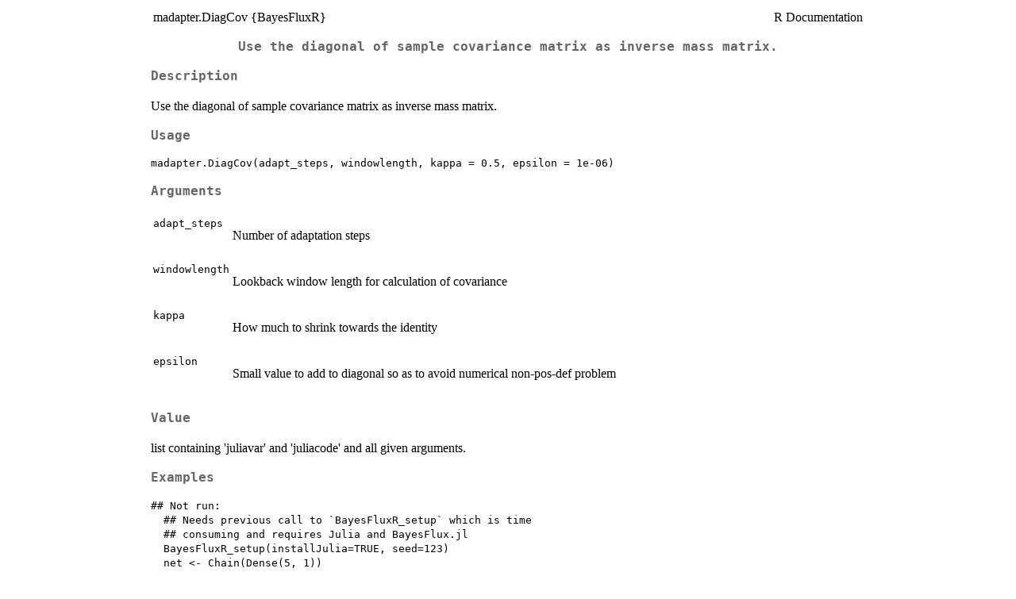

--- FILE ---
content_type: text/html
request_url: https://search.r-project.org/CRAN/refmans/BayesFluxR/html/madapter.DiagCov.html
body_size: 1325
content:
<!DOCTYPE html><html><head><title>R: Use the diagonal of sample covariance matrix as inverse mass...</title>
<meta http-equiv="Content-Type" content="text/html; charset=utf-8" />
<meta name="viewport" content="width=device-width, initial-scale=1.0, user-scalable=yes" />
<link rel="stylesheet" href="https://cdn.jsdelivr.net/npm/katex@0.15.3/dist/katex.min.css">
<script type="text/javascript">
const macros = { "\\R": "\\textsf{R}", "\\code": "\\texttt"};
function processMathHTML() {
    var l = document.getElementsByClassName('reqn');
    for (let e of l) { katex.render(e.textContent, e, { throwOnError: false, macros }); }
    return;
}</script>
<script defer src="https://cdn.jsdelivr.net/npm/katex@0.15.3/dist/katex.min.js"
    onload="processMathHTML();"></script>
<link rel="stylesheet" type="text/css" href="R.css" />
</head><body><div class="container"><main>

<table style="width: 100%;"><tr><td>madapter.DiagCov {BayesFluxR}</td><td style="text-align: right;">R Documentation</td></tr></table>

<h2>Use the diagonal of sample covariance matrix as inverse mass matrix.</h2>

<h3>Description</h3>

<p>Use the diagonal of sample covariance matrix as inverse mass matrix.
</p>


<h3>Usage</h3>

<pre><code class='language-R'>madapter.DiagCov(adapt_steps, windowlength, kappa = 0.5, epsilon = 1e-06)
</code></pre>


<h3>Arguments</h3>

<table>
<tr><td><code id="adapt_steps">adapt_steps</code></td>
<td>
<p>Number of adaptation steps</p>
</td></tr>
<tr><td><code id="windowlength">windowlength</code></td>
<td>
<p>Lookback window length for calculation of covariance</p>
</td></tr>
<tr><td><code id="kappa">kappa</code></td>
<td>
<p>How much to shrink towards the identity</p>
</td></tr>
<tr><td><code id="epsilon">epsilon</code></td>
<td>
<p>Small value to add to diagonal so as to avoid numerical
non-pos-def problem</p>
</td></tr>
</table>


<h3>Value</h3>

<p>list containing 'juliavar' and 'juliacode' and all given arguments.
</p>


<h3>Examples</h3>

<pre><code class='language-R'>## Not run: 
  ## Needs previous call to `BayesFluxR_setup` which is time
  ## consuming and requires Julia and BayesFlux.jl
  BayesFluxR_setup(installJulia=TRUE, seed=123)
  net &lt;- Chain(Dense(5, 1))
  like &lt;- likelihood.feedforward_normal(net, Gamma(2.0, 0.5))
  prior &lt;- prior.gaussian(net, 0.5)
  init &lt;- initialise.allsame(Normal(0, 0.5), like, prior)
  x &lt;- matrix(rnorm(5*100), nrow = 5)
  y &lt;- rnorm(100)
  bnn &lt;- BNN(x, y, like, prior, init)
  madapter &lt;- madapter.DiagCov(100, 10)
  sampler &lt;- sampler.GGMC(madapter = madapter)
  ch &lt;- mcmc(bnn, 10, 1000, sampler)

## End(Not run)

</code></pre>

<hr /><div style="text-align: center;">[Package <em>BayesFluxR</em> version 0.1.3 <a href="00Index.html">Index</a>]</div></main>

</div>
</body></html>
